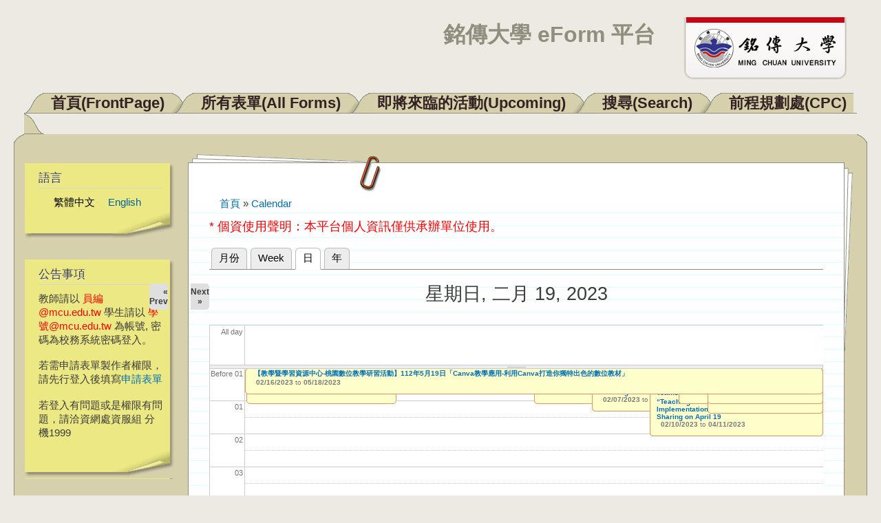

--- FILE ---
content_type: text/html; charset=utf-8
request_url: https://eform.mcu.edu.tw/calendar-node-field-date/day/2023-02-19?destination=node/2621%3Flanguage%3Dzh-hant%26mini%3D2022-03&language=zh-hant
body_size: 89451
content:
<!DOCTYPE html PUBLIC "-//W3C//DTD XHTML+RDFa 1.0//EN"
  "http://www.w3.org/MarkUp/DTD/xhtml-rdfa-1.dtd">
<html xmlns="http://www.w3.org/1999/xhtml" xml:lang="zh-hant" version="XHTML+RDFa 1.0" dir="ltr"
  xmlns:content="http://purl.org/rss/1.0/modules/content/"
  xmlns:dc="http://purl.org/dc/terms/"
  xmlns:foaf="http://xmlns.com/foaf/0.1/"
  xmlns:og="http://ogp.me/ns#"
  xmlns:rdfs="http://www.w3.org/2000/01/rdf-schema#"
  xmlns:sioc="http://rdfs.org/sioc/ns#"
  xmlns:sioct="http://rdfs.org/sioc/types#"
  xmlns:skos="http://www.w3.org/2004/02/skos/core#"
  xmlns:xsd="http://www.w3.org/2001/XMLSchema#">

<head profile="http://www.w3.org/1999/xhtml/vocab">
  <meta http-equiv="Content-Type" content="text/html; charset=utf-8" />
<meta http-equiv="X-UA-Compatible" content="IE=edge,chrome=1" />
<link rel="shortcut icon" href="https://eform.mcu.edu.tw/misc/favicon.ico" type="image/vnd.microsoft.icon" />
<link rel="alternate" type="text/calendar" title="Add to My Calendar" href="webcal://eform.mcu.edu.tw/calendar-node-field-date/ical/2023-02-19/calendar.ics?destination=node/2621%3Flanguage%3Dzh-hant%26mini%3D2022-03&amp;language=zh-hant" />
<meta name="Generator" content="Drupal 7 (http://drupal.org)" />
<link rel="alternate" type="text/calendar" title="Add to My Calendar" href="webcal://eform.mcu.edu.tw/calendar-node-field-date/ical/2026-01/calendar.ics?destination=node/2621%3Flanguage%3Dzh-hant%26mini%3D2022-03&amp;language=zh-hant" />
  <title>銘傳大學 eForm 平台</title>
  <style type="text/css" media="all">
@import url("https://eform.mcu.edu.tw/modules/system/system.base.css?qq3ugp");
@import url("https://eform.mcu.edu.tw/modules/system/system.menus.css?qq3ugp");
@import url("https://eform.mcu.edu.tw/modules/system/system.messages.css?qq3ugp");
@import url("https://eform.mcu.edu.tw/modules/system/system.theme.css?qq3ugp");
</style>
<style type="text/css" media="all">
@import url("https://eform.mcu.edu.tw/modules/calendar/css/calendar_multiday.css?qq3ugp");
@import url("https://eform.mcu.edu.tw/modules/comment/comment.css?qq3ugp");
@import url("https://eform.mcu.edu.tw/modules/date/date_api/date.css?qq3ugp");
@import url("https://eform.mcu.edu.tw/modules/date/date_popup/themes/datepicker.1.7.css?qq3ugp");
@import url("https://eform.mcu.edu.tw/modules/field/theme/field.css?qq3ugp");
@import url("https://eform.mcu.edu.tw/modules/node/node.css?qq3ugp");
@import url("https://eform.mcu.edu.tw/modules/search/search.css?qq3ugp");
@import url("https://eform.mcu.edu.tw/modules/user/user.css?qq3ugp");
@import url("https://eform.mcu.edu.tw/sites/all/modules/zurb_responsive_tables/css/responsive-tables.css?qq3ugp");
@import url("https://eform.mcu.edu.tw/modules/views/css/views.css?qq3ugp");
</style>
<style type="text/css" media="all">
@import url("https://eform.mcu.edu.tw/modules/ctools/css/ctools.css?qq3ugp");
@import url("https://eform.mcu.edu.tw/modules/calendar/css/calendar-overlap.css?qq3ugp");
@import url("https://eform.mcu.edu.tw/modules/locale/locale.css?qq3ugp");
@import url("https://eform.mcu.edu.tw/modules/date/date_views/css/date_views.css?qq3ugp");
</style>
<style type="text/css" media="all">
@import url("https://eform.mcu.edu.tw/themes/dossier/css/style.css?qq3ugp");
@import url("https://eform.mcu.edu.tw/themes/dossier/css/layout.css?qq3ugp");
@import url("https://eform.mcu.edu.tw/themes/dossier/css/colors.css?qq3ugp");
</style>
<style type="text/css" media="print">
@import url("https://eform.mcu.edu.tw/themes/dossier/css/print.css?qq3ugp");
</style>
<style type="text/css" media="all">
@import url("https://eform.mcu.edu.tw/sites/default/files/css_injector/css_injector_1.css?qq3ugp");
</style>
  <script type="text/javascript" src="https://eform.mcu.edu.tw/sites/all/modules/jquery_update/replace/jquery/1.8/jquery.min.js?v=1.8.3"></script>
<script type="text/javascript" src="https://eform.mcu.edu.tw/misc/jquery-extend-3.4.0.js?v=1.8.3"></script>
<script type="text/javascript" src="https://eform.mcu.edu.tw/misc/jquery-html-prefilter-3.5.0-backport.js?v=1.8.3"></script>
<script type="text/javascript" src="https://eform.mcu.edu.tw/misc/jquery.once.js?v=1.2"></script>
<script type="text/javascript" src="https://eform.mcu.edu.tw/misc/drupal.js?qq3ugp"></script>
<script type="text/javascript" src="https://eform.mcu.edu.tw/sites/all/modules/jquery_update/replace/ui/external/jquery.cookie.js?v=67fb34f6a866c40d0570"></script>
<script type="text/javascript" src="https://eform.mcu.edu.tw/sites/all/modules/jquery_update/replace/misc/jquery.form.min.js?v=2.69"></script>
<script type="text/javascript" src="https://eform.mcu.edu.tw/misc/ajax.js?v=7.72"></script>
<script type="text/javascript" src="https://eform.mcu.edu.tw/sites/all/modules/jquery_update/js/jquery_update.js?v=0.0.1"></script>
<script type="text/javascript" src="https://eform.mcu.edu.tw/sites/all/modules/zurb_responsive_tables/js/responsive-tables.js?qq3ugp"></script>
<script type="text/javascript" src="https://eform.mcu.edu.tw/sites/default/files/languages/zh-hant_vQ83PeEV5BziI3K-aMW0efmn9A6oRkbIA5Z6vLByyYM.js?qq3ugp"></script>
<script type="text/javascript" src="https://eform.mcu.edu.tw/modules/calendar/js/calendar_overlap.js?qq3ugp"></script>
<script type="text/javascript" src="https://eform.mcu.edu.tw/modules/views/js/base.js?qq3ugp"></script>
<script type="text/javascript" src="https://eform.mcu.edu.tw/misc/progress.js?v=7.72"></script>
<script type="text/javascript" src="https://eform.mcu.edu.tw/modules/views/js/ajax_view.js?qq3ugp"></script>
<script type="text/javascript">
<!--//--><![CDATA[//><!--
jQuery.extend(Drupal.settings, {"basePath":"\/","pathPrefix":"","ajaxPageState":{"theme":"dossier","theme_token":"NidwRK2tbiGeNlvdOtkePa7R4M6vp3HqJYBhCKAbH8E","jquery_version":"1.8","js":{"sites\/all\/modules\/jquery_update\/replace\/jquery\/1.8\/jquery.min.js":1,"misc\/jquery-extend-3.4.0.js":1,"misc\/jquery-html-prefilter-3.5.0-backport.js":1,"misc\/jquery.once.js":1,"misc\/drupal.js":1,"sites\/all\/modules\/jquery_update\/replace\/ui\/external\/jquery.cookie.js":1,"sites\/all\/modules\/jquery_update\/replace\/misc\/jquery.form.min.js":1,"misc\/ajax.js":1,"sites\/all\/modules\/jquery_update\/js\/jquery_update.js":1,"sites\/all\/modules\/zurb_responsive_tables\/js\/responsive-tables.js":1,"public:\/\/languages\/zh-hant_vQ83PeEV5BziI3K-aMW0efmn9A6oRkbIA5Z6vLByyYM.js":1,"modules\/calendar\/js\/calendar_overlap.js":1,"modules\/views\/js\/base.js":1,"misc\/progress.js":1,"modules\/views\/js\/ajax_view.js":1},"css":{"modules\/system\/system.base.css":1,"modules\/system\/system.menus.css":1,"modules\/system\/system.messages.css":1,"modules\/system\/system.theme.css":1,"modules\/calendar\/css\/calendar_multiday.css":1,"modules\/comment\/comment.css":1,"modules\/date\/date_api\/date.css":1,"modules\/date\/date_popup\/themes\/datepicker.1.7.css":1,"modules\/field\/theme\/field.css":1,"modules\/node\/node.css":1,"modules\/search\/search.css":1,"modules\/user\/user.css":1,"sites\/all\/modules\/zurb_responsive_tables\/css\/responsive-tables.css":1,"modules\/views\/css\/views.css":1,"modules\/ctools\/css\/ctools.css":1,"modules\/calendar\/css\/calendar-overlap.css":1,"modules\/locale\/locale.css":1,"modules\/date\/date_views\/css\/date_views.css":1,"themes\/dossier\/css\/style.css":1,"themes\/dossier\/css\/layout.css":1,"themes\/dossier\/css\/colors.css":1,"themes\/dossier\/css\/print.css":1,"public:\/\/css_injector\/css_injector_1.css":1}},"views":{"ajax_path":"\/views\/ajax?language=zh-hant","ajaxViews":{"views_dom_id:ab1668731e9dd9011c90d1af3856f133":{"view_name":"calendar","view_display_id":"block_1","view_args":"2026-01","view_path":"calendar-node-field-date\/day\/2023-02-19","view_base_path":"calendar-node-field-date\/month","view_dom_id":"ab1668731e9dd9011c90d1af3856f133","pager_element":0}}},"urlIsAjaxTrusted":{"\/calendar-node-field-date\/day\/2023-02-19?destination=node\/2621%3Flanguage%3Dzh-hant%26mini%3D2022-03\u0026language=zh-hant":true}});
//--><!]]>
</script>
</head>
<body class="html not-front not-logged-in one-sidebar sidebar-first page-calendar-node-field-date page-calendar-node-field-date-day page-calendar-node-field-date-day-2023-02-19" >
  <div id="skip-link">
    <a href="#main-content" class="element-invisible element-focusable">移至主內容</a>
  </div>
    
<div id="page-wrapper"><div id="page">

  <div id="header" class="without-secondary-menu"><div class="section clearfix">

          <a href="/?language=zh-hant" title="首頁" rel="home" id="logo">
        <img src="https://eform.mcu.edu.tw/sites/default/files/logo_mcu.png" alt="首頁" />
      </a>
    
          <div id="name-and-slogan">

                              <h1 id="site-name">
              <a href="/?language=zh-hant" title="首頁" rel="home"><span>銘傳大學 eForm 平台</span></a>
            </h1>
                  
        
      </div> <!-- /#name-and-slogan -->
    
    
          <div id="main-menu" class="navigation">
        
<h2 class="element-invisible">主選單</h2><div id="main-menu-links" class="links clearfix"><div class="floatleft nonactive-first"></div><div class="menu-246 floatleft nonactive-tab"><a href="/?language=zh-hant" title="">首頁(FrontPage)</a></div>
<div class="floatleft left-under"></div><div class="menu-405 floatleft nonactive-tab"><a href="/allform?language=zh-hant" title="">所有表單(All Forms)</a></div>
<div class="floatleft left-under"></div><div class="menu-653 floatleft nonactive-tab"><a href="/upcoming?language=zh-hant" title="">即將來臨的活動(Upcoming)</a></div>
<div class="floatleft left-under"></div><div class="menu-899 floatleft nonactive-tab"><a href="/search?language=zh-hant" title="">搜尋(Search)</a></div>
<div class="floatleft left-under"></div><div class="menu-1163 floatleft nonactive-tab"><a href="/cpc?language=zh-hant" title="">前程規劃處(CPC)</a></div><div class="floatleft nonactive-last"></div>
<div class="tabs-border"></div></div>      </div> <!-- /#main-menu -->
    
    <div id="folder-top"><div id="folder-top-left"></div><div id="folder-top-right"></div></div>

  </div></div> <!-- /.section, /#header -->

  <div id="main-wrapper" class="clearfix"><div id="main" class="clearfix">

    
    
    
    <span>
              <div id="sidebar-first" class="column sidebar"><div class="section">
            <div class="region region-sidebar-first">
    
<div id="block-locale-language" class=" block block-locale">

<div class="postit-t"><div class="postit-b"><div class="postit-l"><div class="postit-r">
<div class="postit-bl"><div class="postit-br"><div class="postit-tl"><div class="postit-tr">
<div class="postit-inner">

    <h2>語言</h2>
  
  <div class="content">
    <ul class="language-switcher-locale-session"><li class="zh-hant first active"><a href="/calendar-node-field-date/day/2023-02-19?destination=node/2621%3Flanguage%3Dzh-hant%26mini%3D2022-03&amp;language=zh-hant" class="language-link session-active active" xml:lang="zh-hant">繁體中文</a></li>
<li class="en last active"><a href="/calendar-node-field-date/day/2023-02-19?destination=node/2621%3Flanguage%3Dzh-hant%26mini%3D2022-03&amp;language=en" class="language-link active" xml:lang="en">English</a></li>
</ul>  </div>

</div></div></div></div></div></div></div></div></div>

</div>

<div id="block-block-1" class=" block block-block">

<div class="postit-t"><div class="postit-b"><div class="postit-l"><div class="postit-r">
<div class="postit-bl"><div class="postit-br"><div class="postit-tl"><div class="postit-tr">
<div class="postit-inner">

    <h2>公告事項</h2>
  
  <div class="content">
    <!-- <p><span style="color: red;">目前本系統尚在測試階段，若需測試可直接點選 "測試表單" 。</span></p> --><!-- <p>教師請以 xxx@mail.mcu.edu.tw 電子郵件帳號登入。<br />學生請以 學號@me.mcu.edu.tw 電子郵件帳號登入</p><p><span style="color: red;">請記得 <a href="http://support.google.com/mail/bin/static.py?hl=zh-Hant&amp;ts=1668960&amp;page=ts.cs&amp;rd=1" target="_blank">開啟信箱POP功能</a></span></p><p>若登入出現 Too many login failures 的錯誤訊息，請至 <a href="https://accounts.google.com/DisplayUnlockCaptcha" target="_blank">此網頁</a> 解除鎖定。</p><p>若出現 Application-specific password required 的錯誤訊息，請先暫時將 GMail 帳戶中心/登入和安全性中的兩步驟驗證關閉後再試一次。</p> --><p>教師請以 <span style="color: #ff0000;">員編@mcu.edu.tw</span> 學生請以 <span style="color: #ff0000;">學號@mcu.edu.tw</span> 為帳號, 密碼為校務系統密碼登入。</p>
<p>若需申請表單製作者權限，請先行登入後填寫<a href="http://eform.mcu.edu.tw/apply">申請表單</a></p>
<p>若登入有問題或是權限有問題，請洽資網處資服組 分機1999</p>
  </div>

</div></div></div></div></div></div></div></div></div>

</div>
<div id="block-user-login" class="block block-user">
  <div class="postit-t">
  <div class="postit-b">
  <div class="postit-l">
  <div class="postit-r">
  <div class="postit-bl">
  <div class="postit-br">
  <div class="postit-tl">
  <div class="postit-tr">
    <div class="postit-inner">
    <div class="content">
    <form action="/calendar-node-field-date/day/2023-02-19?destination=node/2621%3Flanguage%3Dzh-hant%26mini%3D2022-03&language=zh-hant" method="post" id="user-login-form" accept-charset="UTF-8"><div><font color=red>請以 "員編@mcu.edu.tw" 或<br> "學號@mcu.edu.tw" 為帳號</font><div class="form-item form-type-textfield form-item-name">
  <label for="edit-name--2">使用者名稱 <span class="form-required" title="此欄位是必需的。">*</span></label>
 <input type="text" id="edit-name--2" name="name" value="" size="15" maxlength="60" class="form-text required" />
</div>
<div class="form-item form-type-password form-item-pass">
  <label for="edit-pass--2">密碼 <span class="form-required" title="此欄位是必需的。">*</span></label>
 <input type="password" id="edit-pass--2" name="pass" size="15" maxlength="128" class="form-text required" />
</div>
<input type="hidden" name="form_build_id" value="form-xEsTZNzWMhbqNhRbwTMj_N9CA9nYS3LiDp2qZQOwtIw" />
<input type="hidden" name="form_id" value="user_login_block" />
<div class="form-actions form-wrapper" id="edit-actions--2"><input type="submit" id="edit-submit--2" name="op" value="登入" class="form-submit" /></div><div class="item-list"><ul><li class="first last"><a href="/user/password?language=zh-hant" title="透過電子郵件索取新密碼">索取新密碼</a></li>
</ul></div></div></form>    </div>
    </div>
  </div>
  </div>
  </div>
  </div>
  </div>
  </div>
  </div>
  </div>
</div>
<!-- /user-login-custom-form -->

<div id="block-views-calendar-block-1" class=" block block-views">

<div class="postit-t"><div class="postit-b"><div class="postit-l"><div class="postit-r">
<div class="postit-bl"><div class="postit-br"><div class="postit-tl"><div class="postit-tr">
<div class="postit-inner">

    <h2>行事曆Calendar</h2>
  
  <div class="content">
    <div class="view view-calendar view-id-calendar view-display-id-block_1 view-dom-id-ab1668731e9dd9011c90d1af3856f133">
            <div class="view-header">
      <div class="date-nav-wrapper clearfix">
  <div class="date-nav item-list">
    <div class="date-heading">
      <h3><a href="https://eform.mcu.edu.tw/calendar-node-field-date/month/2026-01?destination=node/2621%3Flanguage%3Dzh-hant%26mini%3D2022-03&amp;language=zh-hant" title="View full page month">一月</a></h3>
    </div>
    <ul class="pager">
          <li class="date-prev">
        <a href="https://eform.mcu.edu.tw/calendar-node-field-date/day/2023-02-19?destination=node/2621%3Flanguage%3Dzh-hant%26mini%3D2022-03&amp;language=zh-hant&amp;mini=2025-12" title="Navigate to previous month" rel="nofollow">&laquo;</a>      </li>
              <li class="date-next">
        <a href="https://eform.mcu.edu.tw/calendar-node-field-date/day/2023-02-19?destination=node/2621%3Flanguage%3Dzh-hant%26mini%3D2022-03&amp;language=zh-hant&amp;mini=2026-03" title="Navigate to next month" rel="nofollow">&raquo;</a>      </li>
        </ul>
  </div>
</div>
    </div>
  
  
  
      <div class="view-content">
      <div class="calendar-calendar"><div class="month-view">
 
<table class="mini">
  <thead>
    <tr>
              <th class="days sun">
          曰        </th>
              <th class="days mon">
          一        </th>
              <th class="days tue">
          二        </th>
              <th class="days wed">
          三        </th>
              <th class="days thu">
          四        </th>
              <th class="days fri">
          五        </th>
              <th class="days sat">
          六        </th>
          </tr>
  </thead>
  <tbody>
          <tr>
                  <td id="calendar-2025-12-28" class="sun mini empty">
            <div class="calendar-empty">&nbsp;</div>
          </td>
                  <td id="calendar-2025-12-29" class="mon mini empty">
            <div class="calendar-empty">&nbsp;</div>
          </td>
                  <td id="calendar-2025-12-30" class="tue mini empty">
            <div class="calendar-empty">&nbsp;</div>
          </td>
                  <td id="calendar-2025-12-31" class="wed mini empty">
            <div class="calendar-empty">&nbsp;</div>
          </td>
                  <td id="calendar-2026-01-01" class="thu mini past has-events">
            <div class="month mini-day-on"> <a href="https://eform.mcu.edu.tw/calendar-node-field-date/day/2026-01-01?destination=node/2621%3Flanguage%3Dzh-hant%26mini%3D2022-03&amp;language=zh-hant">1</a> </div><div class="calendar-empty">&nbsp;</div>
          </td>
                  <td id="calendar-2026-01-02" class="fri mini past has-events">
            <div class="month mini-day-on"> <a href="https://eform.mcu.edu.tw/calendar-node-field-date/day/2026-01-02?destination=node/2621%3Flanguage%3Dzh-hant%26mini%3D2022-03&amp;language=zh-hant">2</a> </div><div class="calendar-empty">&nbsp;</div>
          </td>
                  <td id="calendar-2026-01-03" class="sat mini past has-events">
            <div class="month mini-day-on"> <a href="https://eform.mcu.edu.tw/calendar-node-field-date/day/2026-01-03?destination=node/2621%3Flanguage%3Dzh-hant%26mini%3D2022-03&amp;language=zh-hant">3</a> </div><div class="calendar-empty">&nbsp;</div>
          </td>
              </tr>
          <tr>
                  <td id="calendar-2026-01-04" class="sun mini past has-events">
            <div class="month mini-day-on"> <a href="https://eform.mcu.edu.tw/calendar-node-field-date/day/2026-01-04?destination=node/2621%3Flanguage%3Dzh-hant%26mini%3D2022-03&amp;language=zh-hant">4</a> </div><div class="calendar-empty">&nbsp;</div>
          </td>
                  <td id="calendar-2026-01-05" class="mon mini past has-events">
            <div class="month mini-day-on"> <a href="https://eform.mcu.edu.tw/calendar-node-field-date/day/2026-01-05?destination=node/2621%3Flanguage%3Dzh-hant%26mini%3D2022-03&amp;language=zh-hant">5</a> </div><div class="calendar-empty">&nbsp;</div>
          </td>
                  <td id="calendar-2026-01-06" class="tue mini past has-events">
            <div class="month mini-day-on"> <a href="https://eform.mcu.edu.tw/calendar-node-field-date/day/2026-01-06?destination=node/2621%3Flanguage%3Dzh-hant%26mini%3D2022-03&amp;language=zh-hant">6</a> </div><div class="calendar-empty">&nbsp;</div>
          </td>
                  <td id="calendar-2026-01-07" class="wed mini past has-events">
            <div class="month mini-day-on"> <a href="https://eform.mcu.edu.tw/calendar-node-field-date/day/2026-01-07?destination=node/2621%3Flanguage%3Dzh-hant%26mini%3D2022-03&amp;language=zh-hant">7</a> </div><div class="calendar-empty">&nbsp;</div>
          </td>
                  <td id="calendar-2026-01-08" class="thu mini past has-events">
            <div class="month mini-day-on"> <a href="https://eform.mcu.edu.tw/calendar-node-field-date/day/2026-01-08?destination=node/2621%3Flanguage%3Dzh-hant%26mini%3D2022-03&amp;language=zh-hant">8</a> </div><div class="calendar-empty">&nbsp;</div>
          </td>
                  <td id="calendar-2026-01-09" class="fri mini past has-events">
            <div class="month mini-day-on"> <a href="https://eform.mcu.edu.tw/calendar-node-field-date/day/2026-01-09?destination=node/2621%3Flanguage%3Dzh-hant%26mini%3D2022-03&amp;language=zh-hant">9</a> </div><div class="calendar-empty">&nbsp;</div>
          </td>
                  <td id="calendar-2026-01-10" class="sat mini past has-events">
            <div class="month mini-day-on"> <a href="https://eform.mcu.edu.tw/calendar-node-field-date/day/2026-01-10?destination=node/2621%3Flanguage%3Dzh-hant%26mini%3D2022-03&amp;language=zh-hant">10</a> </div><div class="calendar-empty">&nbsp;</div>
          </td>
              </tr>
          <tr>
                  <td id="calendar-2026-01-11" class="sun mini past has-events">
            <div class="month mini-day-on"> <a href="https://eform.mcu.edu.tw/calendar-node-field-date/day/2026-01-11?destination=node/2621%3Flanguage%3Dzh-hant%26mini%3D2022-03&amp;language=zh-hant">11</a> </div><div class="calendar-empty">&nbsp;</div>
          </td>
                  <td id="calendar-2026-01-12" class="mon mini past has-events">
            <div class="month mini-day-on"> <a href="https://eform.mcu.edu.tw/calendar-node-field-date/day/2026-01-12?destination=node/2621%3Flanguage%3Dzh-hant%26mini%3D2022-03&amp;language=zh-hant">12</a> </div><div class="calendar-empty">&nbsp;</div>
          </td>
                  <td id="calendar-2026-01-13" class="tue mini past has-events">
            <div class="month mini-day-on"> <a href="https://eform.mcu.edu.tw/calendar-node-field-date/day/2026-01-13?destination=node/2621%3Flanguage%3Dzh-hant%26mini%3D2022-03&amp;language=zh-hant">13</a> </div><div class="calendar-empty">&nbsp;</div>
          </td>
                  <td id="calendar-2026-01-14" class="wed mini past has-events">
            <div class="month mini-day-on"> <a href="https://eform.mcu.edu.tw/calendar-node-field-date/day/2026-01-14?destination=node/2621%3Flanguage%3Dzh-hant%26mini%3D2022-03&amp;language=zh-hant">14</a> </div><div class="calendar-empty">&nbsp;</div>
          </td>
                  <td id="calendar-2026-01-15" class="thu mini past has-events">
            <div class="month mini-day-on"> <a href="https://eform.mcu.edu.tw/calendar-node-field-date/day/2026-01-15?destination=node/2621%3Flanguage%3Dzh-hant%26mini%3D2022-03&amp;language=zh-hant">15</a> </div><div class="calendar-empty">&nbsp;</div>
          </td>
                  <td id="calendar-2026-01-16" class="fri mini past has-events">
            <div class="month mini-day-on"> <a href="https://eform.mcu.edu.tw/calendar-node-field-date/day/2026-01-16?destination=node/2621%3Flanguage%3Dzh-hant%26mini%3D2022-03&amp;language=zh-hant">16</a> </div><div class="calendar-empty">&nbsp;</div>
          </td>
                  <td id="calendar-2026-01-17" class="sat mini today has-events">
            <div class="month mini-day-on"> <a href="https://eform.mcu.edu.tw/calendar-node-field-date/day/2026-01-17?destination=node/2621%3Flanguage%3Dzh-hant%26mini%3D2022-03&amp;language=zh-hant">17</a> </div><div class="calendar-empty">&nbsp;</div>
          </td>
              </tr>
          <tr>
                  <td id="calendar-2026-01-18" class="sun mini future has-events">
            <div class="month mini-day-on"> <a href="https://eform.mcu.edu.tw/calendar-node-field-date/day/2026-01-18?destination=node/2621%3Flanguage%3Dzh-hant%26mini%3D2022-03&amp;language=zh-hant">18</a> </div><div class="calendar-empty">&nbsp;</div>
          </td>
                  <td id="calendar-2026-01-19" class="mon mini future has-events">
            <div class="month mini-day-on"> <a href="https://eform.mcu.edu.tw/calendar-node-field-date/day/2026-01-19?destination=node/2621%3Flanguage%3Dzh-hant%26mini%3D2022-03&amp;language=zh-hant">19</a> </div><div class="calendar-empty">&nbsp;</div>
          </td>
                  <td id="calendar-2026-01-20" class="tue mini future has-events">
            <div class="month mini-day-on"> <a href="https://eform.mcu.edu.tw/calendar-node-field-date/day/2026-01-20?destination=node/2621%3Flanguage%3Dzh-hant%26mini%3D2022-03&amp;language=zh-hant">20</a> </div><div class="calendar-empty">&nbsp;</div>
          </td>
                  <td id="calendar-2026-01-21" class="wed mini future has-events">
            <div class="month mini-day-on"> <a href="https://eform.mcu.edu.tw/calendar-node-field-date/day/2026-01-21?destination=node/2621%3Flanguage%3Dzh-hant%26mini%3D2022-03&amp;language=zh-hant">21</a> </div><div class="calendar-empty">&nbsp;</div>
          </td>
                  <td id="calendar-2026-01-22" class="thu mini future has-events">
            <div class="month mini-day-on"> <a href="https://eform.mcu.edu.tw/calendar-node-field-date/day/2026-01-22?destination=node/2621%3Flanguage%3Dzh-hant%26mini%3D2022-03&amp;language=zh-hant">22</a> </div><div class="calendar-empty">&nbsp;</div>
          </td>
                  <td id="calendar-2026-01-23" class="fri mini future has-events">
            <div class="month mini-day-on"> <a href="https://eform.mcu.edu.tw/calendar-node-field-date/day/2026-01-23?destination=node/2621%3Flanguage%3Dzh-hant%26mini%3D2022-03&amp;language=zh-hant">23</a> </div><div class="calendar-empty">&nbsp;</div>
          </td>
                  <td id="calendar-2026-01-24" class="sat mini future has-events">
            <div class="month mini-day-on"> <a href="https://eform.mcu.edu.tw/calendar-node-field-date/day/2026-01-24?destination=node/2621%3Flanguage%3Dzh-hant%26mini%3D2022-03&amp;language=zh-hant">24</a> </div><div class="calendar-empty">&nbsp;</div>
          </td>
              </tr>
          <tr>
                  <td id="calendar-2026-01-25" class="sun mini future has-events">
            <div class="month mini-day-on"> <a href="https://eform.mcu.edu.tw/calendar-node-field-date/day/2026-01-25?destination=node/2621%3Flanguage%3Dzh-hant%26mini%3D2022-03&amp;language=zh-hant">25</a> </div><div class="calendar-empty">&nbsp;</div>
          </td>
                  <td id="calendar-2026-01-26" class="mon mini future has-events">
            <div class="month mini-day-on"> <a href="https://eform.mcu.edu.tw/calendar-node-field-date/day/2026-01-26?destination=node/2621%3Flanguage%3Dzh-hant%26mini%3D2022-03&amp;language=zh-hant">26</a> </div><div class="calendar-empty">&nbsp;</div>
          </td>
                  <td id="calendar-2026-01-27" class="tue mini future has-events">
            <div class="month mini-day-on"> <a href="https://eform.mcu.edu.tw/calendar-node-field-date/day/2026-01-27?destination=node/2621%3Flanguage%3Dzh-hant%26mini%3D2022-03&amp;language=zh-hant">27</a> </div><div class="calendar-empty">&nbsp;</div>
          </td>
                  <td id="calendar-2026-01-28" class="wed mini future has-events">
            <div class="month mini-day-on"> <a href="https://eform.mcu.edu.tw/calendar-node-field-date/day/2026-01-28?destination=node/2621%3Flanguage%3Dzh-hant%26mini%3D2022-03&amp;language=zh-hant">28</a> </div><div class="calendar-empty">&nbsp;</div>
          </td>
                  <td id="calendar-2026-01-29" class="thu mini future has-events">
            <div class="month mini-day-on"> <a href="https://eform.mcu.edu.tw/calendar-node-field-date/day/2026-01-29?destination=node/2621%3Flanguage%3Dzh-hant%26mini%3D2022-03&amp;language=zh-hant">29</a> </div><div class="calendar-empty">&nbsp;</div>
          </td>
                  <td id="calendar-2026-01-30" class="fri mini future has-events">
            <div class="month mini-day-on"> <a href="https://eform.mcu.edu.tw/calendar-node-field-date/day/2026-01-30?destination=node/2621%3Flanguage%3Dzh-hant%26mini%3D2022-03&amp;language=zh-hant">30</a> </div><div class="calendar-empty">&nbsp;</div>
          </td>
                  <td id="calendar-2026-01-31" class="sat mini future has-events">
            <div class="month mini-day-on"> <a href="https://eform.mcu.edu.tw/calendar-node-field-date/day/2026-01-31?destination=node/2621%3Flanguage%3Dzh-hant%26mini%3D2022-03&amp;language=zh-hant">31</a> </div><div class="calendar-empty">&nbsp;</div>
          </td>
              </tr>
      </tbody>
</table>
</div></div>    </div>
  
  
  
  
  
      <div class="feed-icon">
      <a href='webcal://eform.mcu.edu.tw/calendar-node-field-date/ical/2026-01/calendar.ics?destination=node/2621%3Flanguage%3Dzh-hant%26mini%3D2022-03&amp;language=zh-hant' class='ical-icon'><img typeof="foaf:Image" src="https://eform.mcu.edu.tw/sites/all/modules/date_ical/images/ical-feed-icon-34x14.png" alt="Add to My Calendar" title="Add to My Calendar" /></a>    </div>
  
</div>  </div>

</div></div></div></div></div></div></div></div></div>

</div>
  </div>
        </div></div> <!-- /.section, /#sidebar-first -->
      
      
      <div id="content"><div class="section">
        <div id="pages-top"><div id="pages-bottom"><div id="pages-left"><div id="pages-right">
        <div id="content-wrapper">
          <div id="paperclip-bottom">
                          <div id="breadcrumb"><h2 class="element-invisible">您在這裡</h2><div class="breadcrumb"><a href="/?language=zh-hant">首頁</a> » <a href="/calendar-node-field-date?language=zh-hant">Calendar</a></div></div>
            
                      </div> <!-- /#paperclip-bottom -->
          <div id="content-inner">

            <div id="highlighted">  <div class="region region-highlighted">
    <div id="block-block-3" class="block block-block">

    
  <div class="content">
    <p><span style="font-size: large; color: #ff0000;">* 個資使用聲明：本平台個人資訊僅供承辦單位使用。</span></p>
  </div>
</div>
  </div>
</div>            <a id="main-content"></a>
                                                              <div class="tabs">
                <h2 class="element-invisible">主要索引標籤</h2><ul class="tabs primary"><li><a href="/calendar-node-field-date?language=zh-hant">月份</a></li>
<li><a href="/calendar-node-field-date/week?language=zh-hant">Week</a></li>
<li class="active"><a href="/calendar-node-field-date/day?language=zh-hant" class="active">日<span class="element-invisible">(作用中頁籤)</span></a></li>
<li><a href="/calendar-node-field-date/year?language=zh-hant">年</a></li>
</ul>              </div>
                                                  <div class="region region-content">
    <div id="block-system-main" class="block block-system">

    
  <div class="content">
    <div class="view view-calendar view-id-calendar view-display-id-page_3 view-dom-id-a480609876b8a92f60a070697ea1b126">
            <div class="view-header">
      <div class="date-nav-wrapper clearfix">
  <div class="date-nav item-list">
    <div class="date-heading">
      <h3>星期日, 二月 19, 2023</h3>
    </div>
    <ul class="pager">
          <li class="date-prev">
        <a href="https://eform.mcu.edu.tw/calendar-node-field-date/day/2023-02-18?destination=node/2621%3Flanguage%3Dzh-hant%26mini%3D2022-03&amp;language=zh-hant" title="Navigate to previous day" rel="nofollow">&laquo; Prev</a>      </li>
              <li class="date-next">
        <a href="https://eform.mcu.edu.tw/calendar-node-field-date/day/2023-02-20?destination=node/2621%3Flanguage%3Dzh-hant%26mini%3D2022-03&amp;language=zh-hant" title="Navigate to next day" rel="nofollow">Next &raquo;</a>      </li>
        </ul>
  </div>
</div>
    </div>
  
  
  
      <div class="view-content">
      <div class="calendar-calendar"><div class="day-view">
<div id="multi-day-container">
  <table class="full">
    <tbody>
      <tr class="holder">
        <td class="calendar-time-holder"></td>
        <td class="calendar-day-holder"></td>
      </tr>
      <tr>
        <td class="calendar-agenda-hour first">
           <span class="calendar-hour">All day</span>
        </td>
        <td class="calendar-agenda-items multi-day last">
                    <div class="calendar">
            <div class="inner">
             &nbsp;            </div>
          </div>
             
        </td>
      </tr>
    </tbody>
  </table>
</div>
<div class="header-body-divider">&nbsp;</div>
<div id="single-day-container">
    <script>
    try {
  	  // Hide container while it renders...  Degrade w/o javascript support
      jQuery('#single-day-container').css('visibility','hidden');
    }catch(e){ 
      // swallow 
    }
  </script>
    <table class="full">
    <tbody>
      <tr class="holder">
        <td class="calendar-time-holder"></td>
        <td class="calendar-day-holder"></td>
      </tr>
      <tr>
        <td class="first">
                                            <div class="first calendar-agenda-hour">
              <span class="calendar-hour">Before 01</span><span class="calendar-ampm"></span>
            </div>
                                  <div class="calendar-agenda-hour">
              <span class="calendar-hour">01</span><span class="calendar-ampm"></span>
            </div>
                                  <div class="calendar-agenda-hour">
              <span class="calendar-hour">02</span><span class="calendar-ampm"></span>
            </div>
                                  <div class="calendar-agenda-hour">
              <span class="calendar-hour">03</span><span class="calendar-ampm"></span>
            </div>
                                  <div class="calendar-agenda-hour">
              <span class="calendar-hour">04</span><span class="calendar-ampm"></span>
            </div>
                                  <div class="calendar-agenda-hour">
              <span class="calendar-hour">05</span><span class="calendar-ampm"></span>
            </div>
                                  <div class="calendar-agenda-hour">
              <span class="calendar-hour">06</span><span class="calendar-ampm"></span>
            </div>
                                  <div class="calendar-agenda-hour">
              <span class="calendar-hour">07</span><span class="calendar-ampm"></span>
            </div>
                                  <div class="calendar-agenda-hour">
              <span class="calendar-hour">08</span><span class="calendar-ampm"></span>
            </div>
                                  <div class="calendar-agenda-hour">
              <span class="calendar-hour">09</span><span class="calendar-ampm"></span>
            </div>
                                  <div class="calendar-agenda-hour">
              <span class="calendar-hour">10</span><span class="calendar-ampm"></span>
            </div>
                                  <div class="calendar-agenda-hour">
              <span class="calendar-hour">11</span><span class="calendar-ampm"></span>
            </div>
                                  <div class="calendar-agenda-hour">
              <span class="calendar-hour">12</span><span class="calendar-ampm"></span>
            </div>
                                  <div class="calendar-agenda-hour">
              <span class="calendar-hour">13</span><span class="calendar-ampm"></span>
            </div>
                                  <div class="calendar-agenda-hour">
              <span class="calendar-hour">14</span><span class="calendar-ampm"></span>
            </div>
                                  <div class="calendar-agenda-hour">
              <span class="calendar-hour">15</span><span class="calendar-ampm"></span>
            </div>
                                  <div class="calendar-agenda-hour">
              <span class="calendar-hour">16</span><span class="calendar-ampm"></span>
            </div>
                                  <div class="calendar-agenda-hour">
              <span class="calendar-hour">17</span><span class="calendar-ampm"></span>
            </div>
                                  <div class="calendar-agenda-hour">
              <span class="calendar-hour">18</span><span class="calendar-ampm"></span>
            </div>
                                  <div class="calendar-agenda-hour">
              <span class="calendar-hour">19</span><span class="calendar-ampm"></span>
            </div>
                                  <div class="calendar-agenda-hour">
              <span class="calendar-hour">20</span><span class="calendar-ampm"></span>
            </div>
                                  <div class="calendar-agenda-hour">
              <span class="calendar-hour">21</span><span class="calendar-ampm"></span>
            </div>
                                  <div class="calendar-agenda-hour">
              <span class="calendar-hour">22</span><span class="calendar-ampm"></span>
            </div>
                                  <div class="last calendar-agenda-hour">
              <span class="calendar-hour">23</span><span class="calendar-ampm"></span>
            </div>
             
        </td>
        <td class="last">
                                <div class="first calendar-agenda-items single-day">
            <div class="half-hour">&nbsp;</div>
                        <div class="calendar item-wrapper first_item">
                                      <div class="inner">
                                                   <div class="d_517632 o_0 i_0 md_5">
  <div class="view-item view-item-calendar">
  <div class="calendar dayview">
        <div class="calendar.74.field_date.0.0 contents">
                        
  <div class="views-field views-field-title">        <span class="field-content"><a href="/apply?language=zh-hant">【資網處】eform活動報名整合系統～表單製作者申請</a></span>  </div>  
  <div class="views-field views-field-field-date">        <div class="field-content"><div class="date-display-range"><span class="date-display-start" property="dc:date" datatype="xsd:dateTime" content="2013-03-27T00:00:00+08:00">03/27/2013</span> to <span class="date-display-end" property="dc:date" datatype="xsd:dateTime" content="2027-12-31T00:00:00+08:00">12/31/2027</span></div></div>  </div>          </div>  
        <div class="cutoff">&nbsp;</div>
      </div> 
  </div>   
</div>                                    <div class="d_213120 o_0 i_0 md_5">
  <div class="view-item view-item-calendar">
  <div class="calendar dayview">
        <div class="calendar.512.field_date.0.0 contents">
                        
  <div class="views-field views-field-title">        <span class="field-content"><a href="/node/512?language=zh-hant">我愛銘傳我愛養樂多(桃園校區)</a></span>  </div>  
  <div class="views-field views-field-field-date">        <div class="field-content"><div class="date-display-range"><span class="date-display-start" property="dc:date" datatype="xsd:dateTime" content="2019-09-02T00:00:00+08:00">09/02/2019</span> to <span class="date-display-end" property="dc:date" datatype="xsd:dateTime" content="2025-09-30T00:00:00+08:00">09/30/2025</span></div></div>  </div>          </div>  
        <div class="cutoff">&nbsp;</div>
      </div> 
  </div>   
</div>                                    <div class="d_131520 o_0 i_0 md_5">
  <div class="view-item view-item-calendar">
  <div class="calendar dayview">
        <div class="calendar.2126.field_date.0.0 contents">
                        
  <div class="views-field views-field-title">        <span class="field-content"><a href="/node/2126?language=zh-hant">系所填寫高中活動支援老師名單</a></span>  </div>  
  <div class="views-field views-field-field-date">        <div class="field-content"><div class="date-display-range"><span class="date-display-start" property="dc:date" datatype="xsd:dateTime" content="2020-03-28T00:00:00+08:00">03/28/2020</span> to <span class="date-display-end" property="dc:date" datatype="xsd:dateTime" content="2023-12-28T00:00:00+08:00">12/28/2023</span></div></div>  </div>          </div>  
        <div class="cutoff">&nbsp;</div>
      </div> 
  </div>   
</div>                                    <div class="d_116928 o_0 i_1 md_5">
  <div class="view-item view-item-calendar">
  <div class="calendar dayview">
        <div class="calendar.2633.field_date.0.0 contents">
                        
  <div class="views-field views-field-title">        <span class="field-content"><a href="/node/2633?language=zh-hant">海青班學生證補發申請</a></span>  </div>  
  <div class="views-field views-field-field-date">        <div class="field-content"><div class="date-display-range"><span class="date-display-start" property="dc:date" datatype="xsd:dateTime" content="2021-08-31T00:00:00+08:00">08/31/2021</span> to <span class="date-display-end" property="dc:date" datatype="xsd:dateTime" content="2024-12-31T00:00:00+08:00">12/31/2024</span></div></div>  </div>          </div>  
        <div class="cutoff">&nbsp;</div>
      </div> 
  </div>   
</div>                                    <div class="d_71328 o_0 i_1 md_5">
  <div class="view-item view-item-calendar">
  <div class="calendar dayview">
        <div class="calendar.2760.field_date.0.0 contents">
                        
  <div class="views-field views-field-title">        <span class="field-content"><a href="/node/2760?language=zh-hant">【教學暨學習資源中心】 110年11月25日「課程重構計畫成果發表會Day3」Teams線上會議室分享</a></span>  </div>  
  <div class="views-field views-field-field-date">        <div class="field-content"><div class="date-display-range"><span class="date-display-start" property="dc:date" datatype="xsd:dateTime" content="2021-11-02T00:00:00+08:00">11/02/2021</span> to <span class="date-display-end" property="dc:date" datatype="xsd:dateTime" content="2023-11-15T00:00:00+08:00">11/15/2023</span></div></div>  </div>          </div>  
        <div class="cutoff">&nbsp;</div>
      </div> 
  </div>   
</div>                                    <div class="d_200352 o_0 i_1 md_5">
  <div class="view-item view-item-calendar">
  <div class="calendar dayview">
        <div class="calendar.2769.field_date.0.0 contents">
                        
  <div class="views-field views-field-title">        <span class="field-content"><a href="/node/2769?language=zh-hant">【財務處】工讀時數記錄</a></span>  </div>  
  <div class="views-field views-field-field-date">        <div class="field-content"><div class="date-display-range"><span class="date-display-start" property="dc:date" datatype="xsd:dateTime" content="2021-11-12T00:00:00+08:00">11/12/2021</span> to <span class="date-display-end" property="dc:date" datatype="xsd:dateTime" content="2027-07-31T00:00:00+08:00">07/31/2027</span></div></div>  </div>          </div>  
        <div class="cutoff">&nbsp;</div>
      </div> 
  </div>   
</div>                                    <div class="d_200064 o_0 i_1 md_5">
  <div class="view-item view-item-calendar">
  <div class="calendar dayview">
        <div class="calendar.2771.field_date.0.0 contents">
                        
  <div class="views-field views-field-title">        <span class="field-content"><a href="/node/2771?language=zh-hant">【財務處】漏打卡補打記錄</a></span>  </div>  
  <div class="views-field views-field-field-date">        <div class="field-content"><div class="date-display-range"><span class="date-display-start" property="dc:date" datatype="xsd:dateTime" content="2021-11-15T00:00:00+08:00">11/15/2021</span> to <span class="date-display-end" property="dc:date" datatype="xsd:dateTime" content="2027-07-31T00:00:00+08:00">07/31/2027</span></div></div>  </div>          </div>  
        <div class="cutoff">&nbsp;</div>
      </div> 
  </div>   
</div>                                    <div class="d_129504 o_0 i_2 md_5">
  <div class="view-item view-item-calendar">
  <div class="calendar dayview">
        <div class="calendar.2948.field_date.0.0 contents">
                        
  <div class="views-field views-field-title">        <span class="field-content"><a href="/node/2948?language=zh-hant">114學年度前程規劃處服務學習活動回饋表</a></span>  </div>  
  <div class="views-field views-field-field-date">        <div class="field-content"><div class="date-display-range"><span class="date-display-start" property="dc:date" datatype="xsd:dateTime" content="2022-04-17T00:00:00+08:00">04/17/2022</span> to <span class="date-display-end" property="dc:date" datatype="xsd:dateTime" content="2025-12-26T00:00:00+08:00">12/26/2025</span></div></div>  </div>          </div>  
        <div class="cutoff">&nbsp;</div>
      </div> 
  </div>   
</div>                                    <div class="d_58368 o_0 i_2 md_5">
  <div class="view-item view-item-calendar">
  <div class="calendar dayview">
        <div class="calendar.2997.field_date.0.0 contents">
                        
  <div class="views-field views-field-title">        <span class="field-content"><a href="/node/2997?language=zh-hant">111年度「銘傳大學資訊學院高中體驗營」問卷調查</a></span>  </div>  
  <div class="views-field views-field-field-date">        <div class="field-content"><div class="date-display-range"><span class="date-display-start" property="dc:date" datatype="xsd:dateTime" content="2022-07-09T00:00:00+08:00">07/09/2022</span> to <span class="date-display-end" property="dc:date" datatype="xsd:dateTime" content="2024-03-08T00:00:00+08:00">03/08/2024</span></div></div>  </div>          </div>  
        <div class="cutoff">&nbsp;</div>
      </div> 
  </div>   
</div>                                    <div class="d_35040 o_0 i_2 md_5">
  <div class="view-item view-item-calendar">
  <div class="calendar dayview">
        <div class="calendar.3014.field_date.0.0 contents">
                        
  <div class="views-field views-field-title">        <span class="field-content"><a href="/node/3014?language=zh-hant"> 【電通系】電通系110學年度系友問卷-碩士班</a></span>  </div>  
  <div class="views-field views-field-field-date">        <div class="field-content"><div class="date-display-range"><span class="date-display-start" property="dc:date" datatype="xsd:dateTime" content="2022-08-17T00:00:00+08:00">08/17/2022</span> to <span class="date-display-end" property="dc:date" datatype="xsd:dateTime" content="2023-08-17T00:00:00+08:00">08/17/2023</span></div></div>  </div>          </div>  
        <div class="cutoff">&nbsp;</div>
      </div> 
  </div>   
</div>                                    <div class="d_35040 o_0 i_2 md_5">
  <div class="view-item view-item-calendar">
  <div class="calendar dayview">
        <div class="calendar.3013.field_date.0.0 contents">
                        
  <div class="views-field views-field-title">        <span class="field-content"><a href="/node/3013?language=zh-hant">【電通系】電通系110學年度系友問卷-學士班</a></span>  </div>  
  <div class="views-field views-field-field-date">        <div class="field-content"><div class="date-display-range"><span class="date-display-start" property="dc:date" datatype="xsd:dateTime" content="2022-08-17T00:00:00+08:00">08/17/2022</span> to <span class="date-display-end" property="dc:date" datatype="xsd:dateTime" content="2023-08-17T00:00:00+08:00">08/17/2023</span></div></div>  </div>          </div>  
        <div class="cutoff">&nbsp;</div>
      </div> 
  </div>   
</div>                                    <div class="d_17376 o_0 i_3 md_5">
  <div class="view-item view-item-calendar">
  <div class="calendar dayview">
        <div class="calendar.3045.field_date.0.0 contents">
                        
  <div class="views-field views-field-title">        <span class="field-content"><a href="/node/3045?language=zh-hant">海青班確診慰問金</a></span>  </div>  
  <div class="views-field views-field-field-date">        <div class="field-content"><div class="date-display-range"><span class="date-display-start" property="dc:date" datatype="xsd:dateTime" content="2022-08-31T00:00:00+08:00">08/31/2022</span> to <span class="date-display-end" property="dc:date" datatype="xsd:dateTime" content="2023-02-28T00:00:00+08:00">02/28/2023</span></div></div>  </div>          </div>  
        <div class="cutoff">&nbsp;</div>
      </div> 
  </div>   
</div>                                    <div class="d_30720 o_0 i_3 md_5">
  <div class="view-item view-item-calendar">
  <div class="calendar dayview">
        <div class="calendar.3093.field_date.0.0 contents">
                        
  <div class="views-field views-field-title">        <span class="field-content"><a href="/node/3093?language=zh-hant">【資傳系】銘傳大學資傳系-碩士班雇主滿意度問卷111</a></span>  </div>  
  <div class="views-field views-field-field-date">        <div class="field-content"><div class="date-display-range"><span class="date-display-start" property="dc:date" datatype="xsd:dateTime" content="2022-09-14T00:00:00+08:00">09/14/2022</span> to <span class="date-display-end" property="dc:date" datatype="xsd:dateTime" content="2023-07-31T00:00:00+08:00">07/31/2023</span></div></div>  </div>          </div>  
        <div class="cutoff">&nbsp;</div>
      </div> 
  </div>   
</div>                                    <div class="d_30720 o_0 i_3 md_5">
  <div class="view-item view-item-calendar">
  <div class="calendar dayview">
        <div class="calendar.3095.field_date.0.0 contents">
                        
  <div class="views-field views-field-title">        <span class="field-content"><a href="/node/3095?language=zh-hant">【資傳系】銘傳大學資傳系-大學部系友問卷111</a></span>  </div>  
  <div class="views-field views-field-field-date">        <div class="field-content"><div class="date-display-range"><span class="date-display-start" property="dc:date" datatype="xsd:dateTime" content="2022-09-14T00:00:00+08:00">09/14/2022</span> to <span class="date-display-end" property="dc:date" datatype="xsd:dateTime" content="2023-07-31T00:00:00+08:00">07/31/2023</span></div></div>  </div>          </div>  
        <div class="cutoff">&nbsp;</div>
      </div> 
  </div>   
</div>                                    <div class="d_30720 o_0 i_3 md_5">
  <div class="view-item view-item-calendar">
  <div class="calendar dayview">
        <div class="calendar.3096.field_date.0.0 contents">
                        
  <div class="views-field views-field-title">        <span class="field-content"><a href="/node/3096?language=zh-hant">【資傳系】銘傳大學資傳系-碩士班系友問卷111</a></span>  </div>  
  <div class="views-field views-field-field-date">        <div class="field-content"><div class="date-display-range"><span class="date-display-start" property="dc:date" datatype="xsd:dateTime" content="2022-09-14T00:00:00+08:00">09/14/2022</span> to <span class="date-display-end" property="dc:date" datatype="xsd:dateTime" content="2023-07-31T00:00:00+08:00">07/31/2023</span></div></div>  </div>          </div>  
        <div class="cutoff">&nbsp;</div>
      </div> 
  </div>   
</div>                                    <div class="d_30720 o_0 i_3 md_5">
  <div class="view-item view-item-calendar">
  <div class="calendar dayview">
        <div class="calendar.3094.field_date.0.0 contents">
                        
  <div class="views-field views-field-title">        <span class="field-content"><a href="/node/3094?language=zh-hant">【資傳系】銘傳大學資傳系-大學部雇主滿意度問卷111</a></span>  </div>  
  <div class="views-field views-field-field-date">        <div class="field-content"><div class="date-display-range"><span class="date-display-start" property="dc:date" datatype="xsd:dateTime" content="2022-09-14T00:00:00+08:00">09/14/2022</span> to <span class="date-display-end" property="dc:date" datatype="xsd:dateTime" content="2023-07-31T00:00:00+08:00">07/31/2023</span></div></div>  </div>          </div>  
        <div class="cutoff">&nbsp;</div>
      </div> 
  </div>   
</div>                                    <div class="d_30624 o_0 i_4 md_5">
  <div class="view-item view-item-calendar">
  <div class="calendar dayview">
        <div class="calendar.3097.field_date.0.0 contents">
                        
  <div class="views-field views-field-title">        <span class="field-content"><a href="/node/3097?language=zh-hant">【資傳系】銘傳大學資傳系-大學部應屆畢業生問卷111</a></span>  </div>  
  <div class="views-field views-field-field-date">        <div class="field-content"><div class="date-display-range"><span class="date-display-start" property="dc:date" datatype="xsd:dateTime" content="2022-09-15T00:00:00+08:00">09/15/2022</span> to <span class="date-display-end" property="dc:date" datatype="xsd:dateTime" content="2023-07-31T00:00:00+08:00">07/31/2023</span></div></div>  </div>          </div>  
        <div class="cutoff">&nbsp;</div>
      </div> 
  </div>   
</div>                                    <div class="d_30624 o_0 i_4 md_5">
  <div class="view-item view-item-calendar">
  <div class="calendar dayview">
        <div class="calendar.3098.field_date.0.0 contents">
                        
  <div class="views-field views-field-title">        <span class="field-content"><a href="/node/3098?language=zh-hant">【資傳系】銘傳大學資傳系-碩士班應屆畢業生問卷111</a></span>  </div>  
  <div class="views-field views-field-field-date">        <div class="field-content"><div class="date-display-range"><span class="date-display-start" property="dc:date" datatype="xsd:dateTime" content="2022-09-15T00:00:00+08:00">09/15/2022</span> to <span class="date-display-end" property="dc:date" datatype="xsd:dateTime" content="2023-07-31T00:00:00+08:00">07/31/2023</span></div></div>  </div>          </div>  
        <div class="cutoff">&nbsp;</div>
      </div> 
  </div>   
</div>                                    <div class="d_30624 o_0 i_4 md_5">
  <div class="view-item view-item-calendar">
  <div class="calendar dayview">
        <div class="calendar.3099.field_date.0.0 contents">
                        
  <div class="views-field views-field-title">        <span class="field-content"><a href="/node/3099?language=zh-hant">【資傳系】銘傳大學資傳系-大學部家長問卷111</a></span>  </div>  
  <div class="views-field views-field-field-date">        <div class="field-content"><div class="date-display-range"><span class="date-display-start" property="dc:date" datatype="xsd:dateTime" content="2022-09-15T00:00:00+08:00">09/15/2022</span> to <span class="date-display-end" property="dc:date" datatype="xsd:dateTime" content="2023-07-31T00:00:00+08:00">07/31/2023</span></div></div>  </div>          </div>  
        <div class="cutoff">&nbsp;</div>
      </div> 
  </div>   
</div>                                    <div class="d_30624 o_0 i_4 md_5">
  <div class="view-item view-item-calendar">
  <div class="calendar dayview">
        <div class="calendar.3100.field_date.0.0 contents">
                        
  <div class="views-field views-field-title">        <span class="field-content"><a href="/node/3100?language=zh-hant">【資傳系】銘傳大學資傳系-碩士班家長問卷111</a></span>  </div>  
  <div class="views-field views-field-field-date">        <div class="field-content"><div class="date-display-range"><span class="date-display-start" property="dc:date" datatype="xsd:dateTime" content="2022-09-15T00:00:00+08:00">09/15/2022</span> to <span class="date-display-end" property="dc:date" datatype="xsd:dateTime" content="2023-07-31T00:00:00+08:00">07/31/2023</span></div></div>  </div>          </div>  
        <div class="cutoff">&nbsp;</div>
      </div> 
  </div>   
</div>                                    <div class="d_7488 o_0 i_5 md_5">
  <div class="view-item view-item-calendar">
  <div class="calendar dayview">
        <div class="calendar.3140.field_date.0.0 contents">
                        
  <div class="views-field views-field-title">        <span class="field-content"><a href="/node/3140?language=zh-hant">111 (下）職場實務專題 選修課（３學分，240小時）</a></span>  </div>  
  <div class="views-field views-field-field-date">        <div class="field-content"><div class="date-display-range"><span class="date-display-start" property="dc:date" datatype="xsd:dateTime" content="2022-12-05T00:00:00+08:00">12/05/2022</span> to <span class="date-display-end" property="dc:date" datatype="xsd:dateTime" content="2023-02-21T00:00:00+08:00">02/21/2023</span></div></div>  </div>          </div>  
        <div class="cutoff">&nbsp;</div>
      </div> 
  </div>   
</div>                                    <div class="d_6048 o_0 i_5 md_5">
  <div class="view-item view-item-calendar">
  <div class="calendar dayview">
        <div class="calendar.3177.field_date.0.0 contents">
                        
  <div class="views-field views-field-title">        <span class="field-content"><a href="/node/3177?language=zh-hant">【教學暨學習資源中心】銘傳大學111學年度上學期新生暨轉學生學習狀況與需求調查問卷</a></span>  </div>  
  <div class="views-field views-field-field-date">        <div class="field-content"><div class="date-display-range"><span class="date-display-start" property="dc:date" datatype="xsd:dateTime" content="2022-12-27T00:00:00+08:00">12/27/2022</span> to <span class="date-display-end" property="dc:date" datatype="xsd:dateTime" content="2023-02-28T00:00:00+08:00">02/28/2023</span></div></div>  </div>          </div>  
        <div class="cutoff">&nbsp;</div>
      </div> 
  </div>   
</div>                                    <div class="d_26112 o_0 i_5 md_5">
  <div class="view-item view-item-calendar">
  <div class="calendar dayview">
        <div class="calendar.3190.field_date.0.0 contents">
                        
  <div class="views-field views-field-title">        <span class="field-content"><a href="/node/3190?language=zh-hant">【國教處大陸事務組】111學年度陸生畢業生滿意度及流向調查</a></span>  </div>  
  <div class="views-field views-field-field-date">        <div class="field-content"><div class="date-display-range"><span class="date-display-start" property="dc:date" datatype="xsd:dateTime" content="2023-01-01T00:00:00+08:00">01/01/2023</span> to <span class="date-display-end" property="dc:date" datatype="xsd:dateTime" content="2023-09-30T00:00:00+08:00">09/30/2023</span></div></div>  </div>          </div>  
        <div class="cutoff">&nbsp;</div>
      </div> 
  </div>   
</div>                                    <div class="d_5568 o_0 i_5 md_5">
  <div class="view-item view-item-calendar">
  <div class="calendar dayview">
        <div class="calendar.2741.field_date.0.0 contents">
                        
  <div class="views-field views-field-title">        <span class="field-content"><a href="/node/2741?language=zh-hant">６6週年校慶網頁比賽【教學單位】英文網頁【第一次自評表】(敬請於 112.03.10前繳交)</a></span>  </div>  
  <div class="views-field views-field-field-date">        <div class="field-content"><div class="date-display-range"><span class="date-display-start" property="dc:date" datatype="xsd:dateTime" content="2023-02-01T00:00:00+08:00">02/01/2023</span> to <span class="date-display-end" property="dc:date" datatype="xsd:dateTime" content="2023-03-31T00:00:00+08:00">03/31/2023</span></div></div>  </div>          </div>  
        <div class="cutoff">&nbsp;</div>
      </div> 
  </div>   
</div>                                    <div class="d_4608 o_0 i_5 md_5">
  <div class="view-item view-item-calendar">
  <div class="calendar dayview">
        <div class="calendar.3208.field_date.0.0 contents">
                        
  <div class="views-field views-field-title">        <span class="field-content"><a href="/node/3208?language=zh-hant">【教學暨學習資源中心】112年3月28日(二)「原文書閱讀策略」Google Meet線上同步學生學習講座 Synchronous Online Learning Orientation Speech on Mar. 28</a></span>  </div>  
  <div class="views-field views-field-field-date">        <div class="field-content"><div class="date-display-range"><span class="date-display-start" property="dc:date" datatype="xsd:dateTime" content="2023-02-06T00:00:00+08:00">02/06/2023</span> to <span class="date-display-end" property="dc:date" datatype="xsd:dateTime" content="2023-03-26T00:00:00+08:00">03/26/2023</span></div></div>  </div>          </div>  
        <div class="cutoff">&nbsp;</div>
      </div> 
  </div>   
</div>                                    <div class="d_7200 o_0 i_6 md_5">
  <div class="view-item view-item-calendar">
  <div class="calendar dayview">
        <div class="calendar.3210.field_date.0.0 contents">
                        
  <div class="views-field views-field-title">        <span class="field-content"><a href="/node/3210?language=zh-hant">【教學暨學習資源中心】112年4月25日(二)「時間管理-時間去哪兒？」Google Meet線上同步學生學習講座 Synchronous Online Learning Orientation Speech on Apr. 25</a></span>  </div>  
  <div class="views-field views-field-field-date">        <div class="field-content"><div class="date-display-range"><span class="date-display-start" property="dc:date" datatype="xsd:dateTime" content="2023-02-07T00:00:00+08:00">02/07/2023</span> to <span class="date-display-end" property="dc:date" datatype="xsd:dateTime" content="2023-04-23T00:00:00+08:00">04/23/2023</span></div></div>  </div>          </div>  
        <div class="cutoff">&nbsp;</div>
      </div> 
  </div>   
</div>                                    <div class="d_7872 o_0 i_6 md_5">
  <div class="view-item view-item-calendar">
  <div class="calendar dayview">
        <div class="calendar.3211.field_date.0.0 contents">
                        
  <div class="views-field views-field-title">        <span class="field-content"><a href="/node/3211?language=zh-hant">【教學暨學習資源中心】112年5月2日(二)「容易上手的企劃書攻略」Google Meet線上同步學生學習講座 Synchronous Online Learning Orientation Speech on May 2 </a></span>  </div>  
  <div class="views-field views-field-field-date">        <div class="field-content"><div class="date-display-range"><span class="date-display-start" property="dc:date" datatype="xsd:dateTime" content="2023-02-07T00:00:00+08:00">02/07/2023</span> to <span class="date-display-end" property="dc:date" datatype="xsd:dateTime" content="2023-04-30T00:00:00+08:00">04/30/2023</span></div></div>  </div>          </div>  
        <div class="cutoff">&nbsp;</div>
      </div> 
  </div>   
</div>                                    <div class="d_2688 o_0 i_6 md_5">
  <div class="view-item view-item-calendar">
  <div class="calendar dayview">
        <div class="calendar.3212.field_date.0.0 contents">
                        
  <div class="views-field views-field-title">        <span class="field-content"><a href="/node/3212?language=zh-hant">2023『遇見銘傳－探索大未來』</a></span>  </div>  
  <div class="views-field views-field-field-date">        <div class="field-content"><div class="date-display-range"><span class="date-display-start" property="dc:date" datatype="xsd:dateTime" content="2023-02-07T00:00:00+08:00">02/07/2023</span> to <span class="date-display-end" property="dc:date" datatype="xsd:dateTime" content="2023-03-07T00:00:00+08:00">03/07/2023</span></div></div>  </div>          </div>  
        <div class="cutoff">&nbsp;</div>
      </div> 
  </div>   
</div>                                    <div class="d_6528 o_0 i_6 md_5">
  <div class="view-item view-item-calendar">
  <div class="calendar dayview">
        <div class="calendar.3209.field_date.0.0 contents">
                        
  <div class="views-field views-field-title">        <span class="field-content"><a href="/node/3209?language=zh-hant">【教學暨學習資源中心】112年4月18日(二)「如何做筆記－系統化閱讀筆記術」Google Meet線上同步學生學習講座 Synchronous Online Learning Orientation Speech on Apr. 18</a></span>  </div>  
  <div class="views-field views-field-field-date">        <div class="field-content"><div class="date-display-range"><span class="date-display-start" property="dc:date" datatype="xsd:dateTime" content="2023-02-07T00:00:00+08:00">02/07/2023</span> to <span class="date-display-end" property="dc:date" datatype="xsd:dateTime" content="2023-04-16T00:00:00+08:00">04/16/2023</span></div></div>  </div>          </div>  
        <div class="cutoff">&nbsp;</div>
      </div> 
  </div>   
</div>                                    <div class="d_6624 o_0 i_7 md_5">
  <div class="view-item view-item-calendar">
  <div class="calendar dayview">
        <div class="calendar.3221.field_date.0.0 contents">
                        
  <div class="views-field views-field-title">        <span class="field-content"><a href="/node/3221?language=zh-hant">【教學暨學習資源中心】112年4月28日「110學年度【教學實踐研究計畫】執行經驗和成果分享」Teams線上同步教師教學研習 2021-22 AY “Teaching Practice Research Program” Implementation Experience and Achievement Sharing on April 13</a></span>  </div>  
  <div class="views-field views-field-field-date">        <div class="field-content"><div class="date-display-range"><span class="date-display-start" property="dc:date" datatype="xsd:dateTime" content="2023-02-10T00:00:00+08:00">02/10/2023</span> to <span class="date-display-end" property="dc:date" datatype="xsd:dateTime" content="2023-04-20T00:00:00+08:00">04/20/2023</span></div></div>  </div>          </div>  
        <div class="cutoff">&nbsp;</div>
      </div> 
  </div>   
</div>                                    <div class="d_7296 o_0 i_7 md_5">
  <div class="view-item view-item-calendar">
  <div class="calendar dayview">
        <div class="calendar.3222.field_date.0.0 contents">
                        
  <div class="views-field views-field-title">        <span class="field-content"><a href="/node/3222?language=zh-hant">【教學暨學習資源中心】112年5月5日「110學年度【教學實踐研究計畫】執行經驗和成果分享」Teams線上同步教師教學研習 2021-22 AY “Teaching Practice Research Program” Implementation Experience and Achievement Sharing on May 5</a></span>  </div>  
  <div class="views-field views-field-field-date">        <div class="field-content"><div class="date-display-range"><span class="date-display-start" property="dc:date" datatype="xsd:dateTime" content="2023-02-10T00:00:00+08:00">02/10/2023</span> to <span class="date-display-end" property="dc:date" datatype="xsd:dateTime" content="2023-04-27T00:00:00+08:00">04/27/2023</span></div></div>  </div>          </div>  
        <div class="cutoff">&nbsp;</div>
      </div> 
  </div>   
</div>                                    <div class="d_3648 o_0 i_7 md_5">
  <div class="view-item view-item-calendar">
  <div class="calendar dayview">
        <div class="calendar.3219.field_date.0.0 contents">
                        
  <div class="views-field views-field-title">        <span class="field-content"><a href="/node/3219?language=zh-hant">【教學暨學習資源中心】112年3月28日「110學年度【教學實踐研究計畫】執行經驗和成果分享」Teams線上同步教師教學研習 2021-22 AY “Teaching Practice Research Program” Implementation Experience and Achievement Sharing on March 28</a></span>  </div>  
  <div class="views-field views-field-field-date">        <div class="field-content"><div class="date-display-range"><span class="date-display-start" property="dc:date" datatype="xsd:dateTime" content="2023-02-10T00:00:00+08:00">02/10/2023</span> to <span class="date-display-end" property="dc:date" datatype="xsd:dateTime" content="2023-03-20T00:00:00+08:00">03/20/2023</span></div></div>  </div>          </div>  
        <div class="cutoff">&nbsp;</div>
      </div> 
  </div>   
</div>                                    <div class="d_5760 o_0 i_7 md_5">
  <div class="view-item view-item-calendar">
  <div class="calendar dayview">
        <div class="calendar.3220.field_date.0.0 contents">
                        
  <div class="views-field views-field-title">        <span class="field-content"><a href="/node/3220?language=zh-hant">【教學暨學習資源中心】112年4月19日「110學年度【教學實踐研究計畫】執行經驗和成果分享」Teams線上同步教師教學研習 2021-22 AY “Teaching Practice Research Program” Implementation Experience and Achievement Sharing on April 19</a></span>  </div>  
  <div class="views-field views-field-field-date">        <div class="field-content"><div class="date-display-range"><span class="date-display-start" property="dc:date" datatype="xsd:dateTime" content="2023-02-10T00:00:00+08:00">02/10/2023</span> to <span class="date-display-end" property="dc:date" datatype="xsd:dateTime" content="2023-04-11T00:00:00+08:00">04/11/2023</span></div></div>  </div>          </div>  
        <div class="cutoff">&nbsp;</div>
      </div> 
  </div>   
</div>                                    <div class="d_2784 o_0 i_8 md_5">
  <div class="view-item view-item-calendar">
  <div class="calendar dayview">
        <div class="calendar.3125.field_date.0.0 contents">
                        
  <div class="views-field views-field-title">        <span class="field-content"><a href="/node/3125?language=zh-hant">【圖書館】電子資源推廣活動〔與甜甜棉花糖的邂逅〕--禮物已換畢，改其他小禮--</a></span>  </div>  
  <div class="views-field views-field-field-date">        <div class="field-content"><div class="date-display-range"><span class="date-display-start" property="dc:date" datatype="xsd:dateTime" content="2023-02-13T00:00:00+08:00">02/13/2023</span> to <span class="date-display-end" property="dc:date" datatype="xsd:dateTime" content="2023-03-14T00:00:00+08:00">03/14/2023</span></div></div>  </div>          </div>  
        <div class="cutoff">&nbsp;</div>
      </div> 
  </div>   
</div>                                    <div class="d_1536 o_0 i_8 md_5">
  <div class="view-item view-item-calendar">
  <div class="calendar dayview">
        <div class="calendar.2682.field_date.0.0 contents">
                        
  <div class="views-field views-field-title">        <span class="field-content"><a href="/node/2682?language=zh-hant">【體育室】銘傳大學111學年度第2學期適應體育班申請表（台北校區）</a></span>  </div>  
  <div class="views-field views-field-field-date">        <div class="field-content"><div class="date-display-range"><span class="date-display-start" property="dc:date" datatype="xsd:dateTime" content="2023-02-13T00:00:00+08:00">02/13/2023</span> to <span class="date-display-end" property="dc:date" datatype="xsd:dateTime" content="2023-03-01T00:00:00+08:00">03/01/2023</span></div></div>  </div>          </div>  
        <div class="cutoff">&nbsp;</div>
      </div> 
  </div>   
</div>                                    <div class="d_16128 o_0 i_8 md_5">
  <div class="view-item view-item-calendar">
  <div class="calendar dayview">
        <div class="calendar.3215.field_date.0.0 contents">
                        
  <div class="views-field views-field-title">        <span class="field-content"><a href="/node/3215?language=zh-hant">【圖書館】111年第二學期-研究是怎麼練成的</a></span>  </div>  
  <div class="views-field views-field-field-date">        <div class="field-content"><div class="date-display-range"><span class="date-display-start" property="dc:date" datatype="xsd:dateTime" content="2023-02-13T00:00:00+08:00">02/13/2023</span> to <span class="date-display-end" property="dc:date" datatype="xsd:dateTime" content="2023-07-31T00:00:00+08:00">07/31/2023</span></div></div>  </div>          </div>  
        <div class="cutoff">&nbsp;</div>
      </div> 
  </div>   
</div>                                    <div class="d_16128 o_0 i_8 md_5">
  <div class="view-item view-item-calendar">
  <div class="calendar dayview">
        <div class="calendar.3035.field_date.0.0 contents">
                        
  <div class="views-field views-field-title">        <span class="field-content"><a href="/node/3035?language=zh-hant">【圖書館】111第二學期-你問我答：圖書館來解惑</a></span>  </div>  
  <div class="views-field views-field-field-date">        <div class="field-content"><div class="date-display-range"><span class="date-display-start" property="dc:date" datatype="xsd:dateTime" content="2023-02-13T00:00:00+08:00">02/13/2023</span> to <span class="date-display-end" property="dc:date" datatype="xsd:dateTime" content="2023-07-31T00:00:00+08:00">07/31/2023</span></div></div>  </div>          </div>  
        <div class="cutoff">&nbsp;</div>
      </div> 
  </div>   
</div>                                    <div class="d_16128 o_0 i_8 md_5">
  <div class="view-item view-item-calendar">
  <div class="calendar dayview">
        <div class="calendar.3218.field_date.0.0 contents">
                        
  <div class="views-field views-field-title">        <span class="field-content"><a href="/node/3218?language=zh-hant">【圖書館】111第二學期-樂Fun閱讀電子書</a></span>  </div>  
  <div class="views-field views-field-field-date">        <div class="field-content"><div class="date-display-range"><span class="date-display-start" property="dc:date" datatype="xsd:dateTime" content="2023-02-13T00:00:00+08:00">02/13/2023</span> to <span class="date-display-end" property="dc:date" datatype="xsd:dateTime" content="2023-07-31T00:00:00+08:00">07/31/2023</span></div></div>  </div>          </div>  
        <div class="cutoff">&nbsp;</div>
      </div> 
  </div>   
</div>                                    <div class="d_16128 o_0 i_9 md_5">
  <div class="view-item view-item-calendar">
  <div class="calendar dayview">
        <div class="calendar.3217.field_date.0.0 contents">
                        
  <div class="views-field views-field-title">        <span class="field-content"><a href="/node/3217?language=zh-hant">【圖書館】111年第二學期撰寫論文的好夥伴：EndNote書目管理工具</a></span>  </div>  
  <div class="views-field views-field-field-date">        <div class="field-content"><div class="date-display-range"><span class="date-display-start" property="dc:date" datatype="xsd:dateTime" content="2023-02-13T00:00:00+08:00">02/13/2023</span> to <span class="date-display-end" property="dc:date" datatype="xsd:dateTime" content="2023-07-31T00:00:00+08:00">07/31/2023</span></div></div>  </div>          </div>  
        <div class="cutoff">&nbsp;</div>
      </div> 
  </div>   
</div>                                    <div class="d_16128 o_0 i_9 md_5">
  <div class="view-item view-item-calendar">
  <div class="calendar dayview">
        <div class="calendar.3216.field_date.0.0 contents">
                        
  <div class="views-field views-field-title">        <span class="field-content"><a href="/node/3216?language=zh-hant">【圖書館】111年第二學期撰寫論文的好夥伴：Turnitin論文比對系統</a></span>  </div>  
  <div class="views-field views-field-field-date">        <div class="field-content"><div class="date-display-range"><span class="date-display-start" property="dc:date" datatype="xsd:dateTime" content="2023-02-13T00:00:00+08:00">02/13/2023</span> to <span class="date-display-end" property="dc:date" datatype="xsd:dateTime" content="2023-07-31T00:00:00+08:00">07/31/2023</span></div></div>  </div>          </div>  
        <div class="cutoff">&nbsp;</div>
      </div> 
  </div>   
</div>                                    <div class="d_1440 o_0 i_9 md_5">
  <div class="view-item view-item-calendar">
  <div class="calendar dayview">
        <div class="calendar.3235.field_date.0.0 contents">
                        
  <div class="views-field views-field-title">        <span class="field-content"><a href="/node/3235?language=zh-hant">【報名額滿】【桃園校區】前程規劃處諮商輔導中心招募小太陽義工</a></span>  </div>  
  <div class="views-field views-field-field-date">        <div class="field-content"><div class="date-display-range"><span class="date-display-start" property="dc:date" datatype="xsd:dateTime" content="2023-02-15T00:00:00+08:00">02/15/2023</span> to <span class="date-display-end" property="dc:date" datatype="xsd:dateTime" content="2023-03-02T00:00:00+08:00">03/02/2023</span></div></div>  </div>          </div>  
        <div class="cutoff">&nbsp;</div>
      </div> 
  </div>   
</div>                                    <div class="d_7584 o_0 i_9 md_5">
  <div class="view-item view-item-calendar">
  <div class="calendar dayview">
        <div class="calendar.3206.field_date.0.0 contents">
                        
  <div class="views-field views-field-title">        <span class="field-content"><a href="/node/3206?language=zh-hant">【高教深耕計畫】112年度計畫申請-17-特色實驗室</a></span>  </div>  
  <div class="views-field views-field-field-date">        <div class="field-content"><div class="date-display-range"><span class="date-display-start" property="dc:date" datatype="xsd:dateTime" content="2023-02-16T00:00:00+08:00">02/16/2023</span> to <span class="date-display-end" property="dc:date" datatype="xsd:dateTime" content="2023-05-06T00:00:00+08:00">05/06/2023</span></div></div>  </div>          </div>  
        <div class="cutoff">&nbsp;</div>
      </div> 
  </div>   
</div>                                    <div class="d_8064 o_0 i_10 md_5">
  <div class="view-item view-item-calendar">
  <div class="calendar dayview">
        <div class="calendar.3226.field_date.0.0 contents">
                        
  <div class="views-field views-field-title">        <span class="field-content"><a href="/node/3226?language=zh-hant">【教學暨學習資源中心-台北數位教學研習活動】112年5月12日「Canva教學應用-利用Canva打造你獨特出色的數位教材」</a></span>  </div>  
  <div class="views-field views-field-field-date">        <div class="field-content"><div class="date-display-range"><span class="date-display-start" property="dc:date" datatype="xsd:dateTime" content="2023-02-16T00:00:00+08:00">02/16/2023</span> to <span class="date-display-end" property="dc:date" datatype="xsd:dateTime" content="2023-05-11T00:00:00+08:00">05/11/2023</span></div></div>  </div>          </div>  
        <div class="cutoff">&nbsp;</div>
      </div> 
  </div>   
</div>                                    <div class="d_8736 o_0 i_10 md_5">
  <div class="view-item view-item-calendar">
  <div class="calendar dayview">
        <div class="calendar.3227.field_date.0.0 contents">
                        
  <div class="views-field views-field-title">        <span class="field-content"><a href="/node/3227?language=zh-hant">【教學暨學習資源中心-桃園數位教學研習活動】112年5月19日「Canva教學應用-利用Canva打造你獨特出色的數位教材」</a></span>  </div>  
  <div class="views-field views-field-field-date">        <div class="field-content"><div class="date-display-range"><span class="date-display-start" property="dc:date" datatype="xsd:dateTime" content="2023-02-16T00:00:00+08:00">02/16/2023</span> to <span class="date-display-end" property="dc:date" datatype="xsd:dateTime" content="2023-05-18T00:00:00+08:00">05/18/2023</span></div></div>  </div>          </div>  
        <div class="cutoff">&nbsp;</div>
      </div> 
  </div>   
</div>                                              </div>
            </div>
          </div>
                                <div class="calendar-agenda-items single-day">
            <div class="half-hour">&nbsp;</div>
                        <div class="calendar item-wrapper">
                          <div class="inner">
                                &nbsp;                             </div>
            </div>
          </div>
                                <div class="calendar-agenda-items single-day">
            <div class="half-hour">&nbsp;</div>
                        <div class="calendar item-wrapper">
                          <div class="inner">
                                &nbsp;                             </div>
            </div>
          </div>
                                <div class="calendar-agenda-items single-day">
            <div class="half-hour">&nbsp;</div>
                        <div class="calendar item-wrapper">
                          <div class="inner">
                                &nbsp;                             </div>
            </div>
          </div>
                                <div class="calendar-agenda-items single-day">
            <div class="half-hour">&nbsp;</div>
                        <div class="calendar item-wrapper">
                          <div class="inner">
                                &nbsp;                             </div>
            </div>
          </div>
                                <div class="calendar-agenda-items single-day">
            <div class="half-hour">&nbsp;</div>
                        <div class="calendar item-wrapper">
                          <div class="inner">
                                &nbsp;                             </div>
            </div>
          </div>
                                <div class="calendar-agenda-items single-day">
            <div class="half-hour">&nbsp;</div>
                        <div class="calendar item-wrapper">
                          <div class="inner">
                                &nbsp;                             </div>
            </div>
          </div>
                                <div class="calendar-agenda-items single-day">
            <div class="half-hour">&nbsp;</div>
                        <div class="calendar item-wrapper">
                          <div class="inner">
                                &nbsp;                             </div>
            </div>
          </div>
                                <div class="calendar-agenda-items single-day">
            <div class="half-hour">&nbsp;</div>
                        <div class="calendar item-wrapper">
                          <div class="inner">
                                &nbsp;                             </div>
            </div>
          </div>
                                <div class="calendar-agenda-items single-day">
            <div class="half-hour">&nbsp;</div>
                        <div class="calendar item-wrapper">
                          <div class="inner">
                                &nbsp;                             </div>
            </div>
          </div>
                                <div class="calendar-agenda-items single-day">
            <div class="half-hour">&nbsp;</div>
                        <div class="calendar item-wrapper">
                          <div class="inner">
                                &nbsp;                             </div>
            </div>
          </div>
                                <div class="calendar-agenda-items single-day">
            <div class="half-hour">&nbsp;</div>
                        <div class="calendar item-wrapper">
                          <div class="inner">
                                &nbsp;                             </div>
            </div>
          </div>
                                <div class="calendar-agenda-items single-day">
            <div class="half-hour">&nbsp;</div>
                        <div class="calendar item-wrapper">
                          <div class="inner">
                                &nbsp;                             </div>
            </div>
          </div>
                                <div class="calendar-agenda-items single-day">
            <div class="half-hour">&nbsp;</div>
                        <div class="calendar item-wrapper">
                          <div class="inner">
                                &nbsp;                             </div>
            </div>
          </div>
                                <div class="calendar-agenda-items single-day">
            <div class="half-hour">&nbsp;</div>
                        <div class="calendar item-wrapper">
                          <div class="inner">
                                &nbsp;                             </div>
            </div>
          </div>
                                <div class="calendar-agenda-items single-day">
            <div class="half-hour">&nbsp;</div>
                        <div class="calendar item-wrapper">
                          <div class="inner">
                                &nbsp;                             </div>
            </div>
          </div>
                                <div class="calendar-agenda-items single-day">
            <div class="half-hour">&nbsp;</div>
                        <div class="calendar item-wrapper">
                          <div class="inner">
                                &nbsp;                             </div>
            </div>
          </div>
                                <div class="calendar-agenda-items single-day">
            <div class="half-hour">&nbsp;</div>
                        <div class="calendar item-wrapper">
                          <div class="inner">
                                &nbsp;                             </div>
            </div>
          </div>
                                <div class="calendar-agenda-items single-day">
            <div class="half-hour">&nbsp;</div>
                        <div class="calendar item-wrapper">
                          <div class="inner">
                                &nbsp;                             </div>
            </div>
          </div>
                                <div class="calendar-agenda-items single-day">
            <div class="half-hour">&nbsp;</div>
                        <div class="calendar item-wrapper">
                          <div class="inner">
                                &nbsp;                             </div>
            </div>
          </div>
                                <div class="calendar-agenda-items single-day">
            <div class="half-hour">&nbsp;</div>
                        <div class="calendar item-wrapper">
                          <div class="inner">
                                &nbsp;                             </div>
            </div>
          </div>
                                <div class="calendar-agenda-items single-day">
            <div class="half-hour">&nbsp;</div>
                        <div class="calendar item-wrapper">
                          <div class="inner">
                                &nbsp;                             </div>
            </div>
          </div>
                                <div class="calendar-agenda-items single-day">
            <div class="half-hour">&nbsp;</div>
                        <div class="calendar item-wrapper">
                          <div class="inner">
                                &nbsp;                             </div>
            </div>
          </div>
                                <div class="last calendar-agenda-items single-day">
            <div class="half-hour">&nbsp;</div>
                        <div class="calendar item-wrapper">
                          <div class="inner">
                                &nbsp;                             </div>
            </div>
          </div>
             
        </td>
      </tr>
    </tbody>
  </table>
</div>
<div class="single-day-footer">&nbsp;</div>
</div></div>
<script>
try {
  // Size and position the viewport inline so there are no delays
  calendar_resizeViewport(jQuery);
  calendar_scrollToFirst(jQuery);
  jQuery('#single-day-container').css('visibility','visible');
}catch(e){ 
  // swallow 
}
</script>
    </div>
  
  
  
  
  
      <div class="feed-icon">
      <a href='webcal://eform.mcu.edu.tw/calendar-node-field-date/ical/2023-02-19/calendar.ics?destination=node/2621%3Flanguage%3Dzh-hant%26mini%3D2022-03&amp;language=zh-hant' class='ical-icon'><img typeof="foaf:Image" src="https://eform.mcu.edu.tw/sites/all/modules/date_ical/images/ical-feed-icon-34x14.png" alt="Add to My Calendar" title="Add to My Calendar" /></a>    </div>
  
</div>  </div>
</div>
  </div>
            
          </div> <!-- /#content-inner -->
        </div> <!-- /#content-wrapper -->
        </div></div></div></div>
      </div></div> <!-- /.section, /#content -->

    </span>

    
  </div></div> <!-- /#main, /#main-wrapper -->

  <div id="footer-wrapper"><div id="footer-left"><div id="footer-right">
  <div class="section">

    
  </div> <!-- /.section -->
  </div></div></div> <!-- /#footer-wrapper -->

  <div id="post-script-wrapper">
    <!-- // marked by wckuo
    <div class="clearfix" style="text-align: center; font-size: 0.8em">Design by <a href="http://www.rapiddoodle.ca">Rapid Doodle Designs</a></div>
 -->
  </div> <!-- /#post-script-wrapper -->

</div></div> <!-- /#page, /#page-wrapper -->
  </body>
</html>
